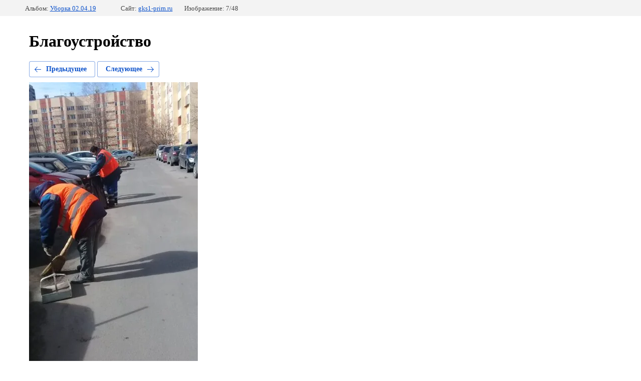

--- FILE ---
content_type: text/javascript
request_url: http://counter.megagroup.ru/1d0857feafdb8dfd55da99ee0db73207.js?r=&s=1280*720*24&u=http%3A%2F%2Fgks1-prim.ru%2Fblagoustroystvo%3Fmode%3Dphoto%26photo_id%3D599378061&t=IMG-20190330-WA0052&fv=0,0&en=1&rld=0&fr=0&callback=_sntnl1768952098805&1768952098805
body_size: 196
content:
//:1
_sntnl1768952098805({date:"Tue, 20 Jan 2026 23:34:58 GMT", res:"1"})